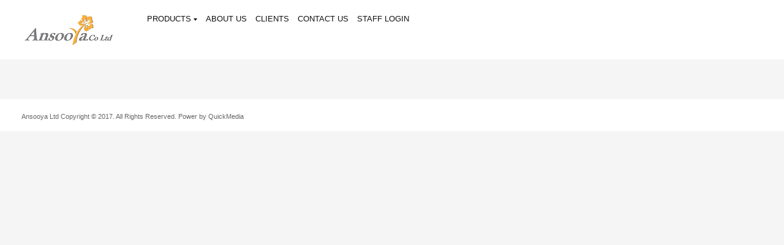

--- FILE ---
content_type: text/html; charset=UTF-8
request_url: https://ansooya.com/our-products/stewarding/aprons/
body_size: 4954
content:
<!DOCTYPE html>
<html lang="en-CA" xmlns:fb="http://ogp.me/ns/fb#" xmlns:addthis="http://www.addthis.com/help/api-spec" >
<head>
<meta charset="UTF-8" />
<meta name="viewport" content="width=device-width, initial-scale=1.0, user-scalable=yes, minimum-scale=1.0, maximum-scale=1.0" />
<meta http-equiv="X-UA-Compatible" content="IE=edge,chrome=1"/>


 


<title>Aprons | Ansooya Co. Ltd</title>
<link rel="profile" href="http://gmpg.org/xfn/11" />
<link rel="stylesheet" type="text/css" media="all" href="https://ansooya.com/wp-content/themes/heat/style.css" />
<link rel="pingback" href="https://ansooya.com/xmlrpc.php" />
<!--[if lt IE 9]>
<script src="https://ansooya.com/wp-content/themes/heat/js/html5.js" type="text/javascript"></script>
<![endif]-->
<link rel='dns-prefetch' href='//s.w.org' />
<link rel="alternate" type="application/rss+xml" title="Ansooya Co. Ltd &raquo; Feed" href="https://ansooya.com/feed/" />
<link rel="alternate" type="application/rss+xml" title="Ansooya Co. Ltd &raquo; Comments Feed" href="https://ansooya.com/comments/feed/" />
		<script type="text/javascript">
			window._wpemojiSettings = {"baseUrl":"https:\/\/s.w.org\/images\/core\/emoji\/11\/72x72\/","ext":".png","svgUrl":"https:\/\/s.w.org\/images\/core\/emoji\/11\/svg\/","svgExt":".svg","source":{"concatemoji":"https:\/\/ansooya.com\/wp-includes\/js\/wp-emoji-release.min.js?ver=4.9.26"}};
			!function(e,a,t){var n,r,o,i=a.createElement("canvas"),p=i.getContext&&i.getContext("2d");function s(e,t){var a=String.fromCharCode;p.clearRect(0,0,i.width,i.height),p.fillText(a.apply(this,e),0,0);e=i.toDataURL();return p.clearRect(0,0,i.width,i.height),p.fillText(a.apply(this,t),0,0),e===i.toDataURL()}function c(e){var t=a.createElement("script");t.src=e,t.defer=t.type="text/javascript",a.getElementsByTagName("head")[0].appendChild(t)}for(o=Array("flag","emoji"),t.supports={everything:!0,everythingExceptFlag:!0},r=0;r<o.length;r++)t.supports[o[r]]=function(e){if(!p||!p.fillText)return!1;switch(p.textBaseline="top",p.font="600 32px Arial",e){case"flag":return s([55356,56826,55356,56819],[55356,56826,8203,55356,56819])?!1:!s([55356,57332,56128,56423,56128,56418,56128,56421,56128,56430,56128,56423,56128,56447],[55356,57332,8203,56128,56423,8203,56128,56418,8203,56128,56421,8203,56128,56430,8203,56128,56423,8203,56128,56447]);case"emoji":return!s([55358,56760,9792,65039],[55358,56760,8203,9792,65039])}return!1}(o[r]),t.supports.everything=t.supports.everything&&t.supports[o[r]],"flag"!==o[r]&&(t.supports.everythingExceptFlag=t.supports.everythingExceptFlag&&t.supports[o[r]]);t.supports.everythingExceptFlag=t.supports.everythingExceptFlag&&!t.supports.flag,t.DOMReady=!1,t.readyCallback=function(){t.DOMReady=!0},t.supports.everything||(n=function(){t.readyCallback()},a.addEventListener?(a.addEventListener("DOMContentLoaded",n,!1),e.addEventListener("load",n,!1)):(e.attachEvent("onload",n),a.attachEvent("onreadystatechange",function(){"complete"===a.readyState&&t.readyCallback()})),(n=t.source||{}).concatemoji?c(n.concatemoji):n.wpemoji&&n.twemoji&&(c(n.twemoji),c(n.wpemoji)))}(window,document,window._wpemojiSettings);
		</script>
		<style type="text/css">
img.wp-smiley,
img.emoji {
	display: inline !important;
	border: none !important;
	box-shadow: none !important;
	height: 1em !important;
	width: 1em !important;
	margin: 0 .07em !important;
	vertical-align: -0.1em !important;
	background: none !important;
	padding: 0 !important;
}
</style>
<link rel='stylesheet' id='contact-form-7-css'  href='https://ansooya.com/wp-content/plugins/contact-form-7/includes/css/styles.css?ver=4.8.1' type='text/css' media='all' />
<link rel='stylesheet' id='image-caption-hover-css-css'  href='https://ansooya.com/wp-content/plugins/image-caption-hover-visual-composer-addon/css/style.css?ver=4.9.26' type='text/css' media='all' />
<script type='text/javascript' src='https://ansooya.com/wp-includes/js/jquery/jquery.js?ver=1.12.4'></script>
<script type='text/javascript' src='https://ansooya.com/wp-includes/js/jquery/jquery-migrate.min.js?ver=1.4.1'></script>
<script type='text/javascript' src='https://ansooya.com/wp-content/plugins/image-caption-hover-visual-composer-addon/js/script.js?ver=4.9.26'></script>
<script type='text/javascript' src='https://ansooya.com/wp-includes/js/jquery/ui/core.min.js?ver=1.11.4'></script>
<script type='text/javascript' src='https://ansooya.com/wp-includes/js/jquery/ui/widget.min.js?ver=1.11.4'></script>
<script type='text/javascript' src='https://ansooya.com/wp-includes/js/jquery/ui/tabs.min.js?ver=1.11.4'></script>
<script type='text/javascript' src='https://ansooya.com/wp-includes/js/jquery/ui/accordion.min.js?ver=1.11.4'></script>
<script type='text/javascript' src='https://ansooya.com/wp-content/themes/heat/js/jquery.shortcodes.js?ver=4.9.26'></script>
<link rel='https://api.w.org/' href='https://ansooya.com/wp-json/' />
<link rel="EditURI" type="application/rsd+xml" title="RSD" href="https://ansooya.com/xmlrpc.php?rsd" />
<link rel="wlwmanifest" type="application/wlwmanifest+xml" href="https://ansooya.com/wp-includes/wlwmanifest.xml" /> 
<meta name="generator" content="WordPress 4.9.26" />
<link rel="canonical" href="https://ansooya.com/our-products/stewarding/aprons/" />
<link rel='shortlink' href='https://ansooya.com/?p=284' />
<link rel="alternate" type="application/json+oembed" href="https://ansooya.com/wp-json/oembed/1.0/embed?url=https%3A%2F%2Fansooya.com%2Four-products%2Fstewarding%2Faprons%2F" />
<link rel="alternate" type="text/xml+oembed" href="https://ansooya.com/wp-json/oembed/1.0/embed?url=https%3A%2F%2Fansooya.com%2Four-products%2Fstewarding%2Faprons%2F&#038;format=xml" />

</head>


<body class="page-template-default page page-id-284 page-child parent-pageid-108 single-author singular">



	<!-- Head
================================================== -->

	<section id="header-wrapper">
		<header id="branding" class="clearfix" role="banner">
				
				
				
				
				
				
					<h1 id="site-title-custom" class="clearfix">
						<a href="https://ansooya.com/" rel="home" id="custom-logo">
							<img src="http://ansooya.com/wp-content/uploads/2017/07/logo3.png" alt="Ansooya Co. Ltd" />
						</a>
					</h1>
				
				
				<!-- Navbar
================================================== -->
				<nav id="access" role="navigation" class="clearfix">
					
						<div class="page-menu"><ul><li class="page_item page-item-29 page_item_has_children current_page_ancestor"><a href="https://ansooya.com/our-products/">Products</a><ul class='children'><li class="page_item page-item-106 page_item_has_children"><a href="https://ansooya.com/our-products/spa/">Spa</a><ul class='children'><li class="page_item page-item-166"><a href="https://ansooya.com/our-products/spa/massage-tables/">Massage Equipments</a></li><li class="page_item page-item-172"><a href="https://ansooya.com/our-products/spa/beauty-equipment/">Beauty Equipment</a></li><li class="page_item page-item-178"><a href="https://ansooya.com/our-products/spa/waxing/">Waxing</a></li><li class="page_item page-item-188"><a href="https://ansooya.com/our-products/spa/hair/">HAIR</a></li><li class="page_item page-item-192"><a href="https://ansooya.com/our-products/spa/spa-fitness-and-wellness/">Spa fitness and Wellness</a></li><li class="page_item page-item-197"><a href="https://ansooya.com/our-products/spa/spa-textile-accessories/">Spa Textile Accessories</a></li><li class="page_item page-item-206"><a href="https://ansooya.com/our-products/spa/spa-amenities/">SPA AMENITIES</a></li><li class="page_item page-item-361"><a href="https://ansooya.com/our-products/spa/manicure-pedicure/">Manicure/Pedicure</a></li></ul></li><li class="page_item page-item-104 page_item_has_children"><a href="https://ansooya.com/our-products/house-keeping/">House keeping</a><ul class='children'><li class="page_item page-item-269"><a href="https://ansooya.com/our-products/house-keeping/uniform/">Uniform</a></li><li class="page_item page-item-272"><a href="https://ansooya.com/our-products/house-keeping/aprons/">Aprons</a></li><li class="page_item page-item-275"><a href="https://ansooya.com/our-products/house-keeping/bags/">Bags</a></li><li class="page_item page-item-278"><a href="https://ansooya.com/our-products/house-keeping/umbrella/">Umbrella</a></li></ul></li><li class="page_item page-item-108 page_item_has_children current_page_ancestor current_page_parent"><a href="https://ansooya.com/our-products/stewarding/">Stewarding</a><ul class='children'><li class="page_item page-item-281"><a href="https://ansooya.com/our-products/stewarding/uniforms/">Uniforms</a></li><li class="page_item page-item-284 current_page_item"><a href="https://ansooya.com/our-products/stewarding/aprons/">Aprons</a></li></ul></li><li class="page_item page-item-110 page_item_has_children"><a href="https://ansooya.com/our-products/rooms/">Rooms</a><ul class='children'><li class="page_item page-item-287"><a href="https://ansooya.com/our-products/rooms/linen/">Linen</a></li><li class="page_item page-item-290"><a href="https://ansooya.com/our-products/rooms/amenties/">Amenties</a></li></ul></li><li class="page_item page-item-112 page_item_has_children"><a href="https://ansooya.com/our-products/kids-club/">Kids club</a><ul class='children'><li class="page_item page-item-225"><a href="https://ansooya.com/our-products/kids-club/bags/">Bags</a></li><li class="page_item page-item-227"><a href="https://ansooya.com/our-products/kids-club/aprons/">Aprons</a></li><li class="page_item page-item-229"><a href="https://ansooya.com/our-products/kids-club/caps/">Caps</a></li><li class="page_item page-item-231"><a href="https://ansooya.com/our-products/kids-club/bibs/">Bibs</a></li><li class="page_item page-item-233"><a href="https://ansooya.com/our-products/kids-club/kids-slippers/">Kid&#8217;s Slippers</a></li></ul></li><li class="page_item page-item-114 page_item_has_children"><a href="https://ansooya.com/our-products/fb/">F &#038; B</a><ul class='children'><li class="page_item page-item-210"><a href="https://ansooya.com/our-products/fb/aprons/">Aprons</a></li><li class="page_item page-item-215"><a href="https://ansooya.com/our-products/fb/amenities/">Amenities</a></li><li class="page_item page-item-218"><a href="https://ansooya.com/our-products/fb/outdoor/">Outdoor</a></li><li class="page_item page-item-221"><a href="https://ansooya.com/our-products/fb/linen/">Linen</a></li></ul></li></ul></li><li class="page_item page-item-27"><a href="https://ansooya.com/about-us/">About us</a></li><li class="page_item page-item-76"><a href="https://ansooya.com/clients/">Clients</a></li><li class="page_item page-item-31"><a href="https://ansooya.com/contact-us/">Contact us</a></li><li class="page_item page-item-159"><a href="https://ansooya.com/staff-login/">Staff login</a></li></ul></div>
					
				</nav><!-- #access -->
				
				
				
				
				
				

		</header><!-- #branding -->
	</section><!-- #header-wrapper -->
	


<!-- Page
================================================== -->
<section id="page" class="hfeed">

	<div id="main" class="clearfix">

		<div id="primary">
			<div id="content" role="main">
			
				

					

<article id="post-284" class="post-284 page type-page status-publish hentry">
	<div class="entry-content clearfix">
		<!-- AddThis Sharing Buttons above --><!-- AddThis Sharing Buttons below -->
		
	</div><!-- .entry-content -->
	<footer class="entry-meta">
		
	</footer><!-- .entry-meta -->
</article><!-- #post-284 -->


				

			</div><!-- #content -->
		</div><!-- #primary -->


		<div id="secondary" class="widget-area" role="complementary">
		
		
			

			
			
		
		</div><!-- #secondary .widget-area -->



	</div><!-- #main -->
</section><!-- #page -->

	<!-- Footer
    ================================================== -->
	<footer id="colophon" role="contentinfo">

		<div id="site-generator-wrapper">
			<section id="site-generator" class="clearfix">
				<p>Ansooya Ltd Copyright © 2017. All Rights Reserved. Power by QuickMedia</p>
					
				






































				
			</section>
		</div><!-- #site-generator-wrapper -->
	</footer><!-- #colophon -->


	<!-- Le javascript
    ================================================== -->
    <!-- Placed at the end of the document so the pages load faster -->
	
	
	
	
	
	
	
	
	
	
	
	
	
	
	
	
	
	
	
	
<script data-cfasync="false" type="text/javascript">
var addthis_config = {"data_track_clickback":true,"ui_atversion":300,"ignore_server_config":true};
var addthis_share = {};
</script>
                <!-- AddThis Settings Begin -->
                <script data-cfasync="false" type="text/javascript">
                    var addthis_product = "wpp-5.3.6";
                    var wp_product_version = "wpp-5.3.6";
                    var wp_blog_version = "4.9.26";
                    var addthis_plugin_info = {"info_status":"enabled","cms_name":"WordPress","plugin_name":"Share Buttons by AddThis","plugin_version":"5.3.6","anonymous_profile_id":"wp-e3920378cbcef617a3bcdbbf68b10cca","plugin_mode":"WordPress","select_prefs":{"addthis_per_post_enabled":true,"addthis_above_enabled":false,"addthis_below_enabled":false,"addthis_sidebar_enabled":false,"addthis_mobile_toolbar_enabled":false,"addthis_above_showon_home":true,"addthis_above_showon_posts":true,"addthis_above_showon_pages":true,"addthis_above_showon_archives":true,"addthis_above_showon_categories":true,"addthis_above_showon_excerpts":true,"addthis_below_showon_home":true,"addthis_below_showon_posts":true,"addthis_below_showon_pages":true,"addthis_below_showon_archives":true,"addthis_below_showon_categories":true,"addthis_below_showon_excerpts":true,"addthis_sidebar_showon_home":true,"addthis_sidebar_showon_posts":true,"addthis_sidebar_showon_pages":true,"addthis_sidebar_showon_archives":true,"addthis_sidebar_showon_categories":true,"addthis_mobile_toolbar_showon_home":true,"addthis_mobile_toolbar_showon_posts":true,"addthis_mobile_toolbar_showon_pages":true,"addthis_mobile_toolbar_showon_archives":true,"addthis_mobile_toolbar_showon_categories":true,"sharing_enabled_on_post_via_metabox":true},"page_info":{"template":"pages","post_type":""}};
                    if (typeof(addthis_config) == "undefined") {
                        var addthis_config = {"data_track_clickback":true,"ui_atversion":300,"ignore_server_config":true};
                    }
                    if (typeof(addthis_share) == "undefined") {
                        var addthis_share = {};
                    }
                    if (typeof(addthis_layers) == "undefined") {
                        var addthis_layers = {};
                    }
                </script>
                <script
                    data-cfasync="false"
                    type="text/javascript"
                    src="//s7.addthis.com/js/300/addthis_widget.js#pubid=wp-e3920378cbcef617a3bcdbbf68b10cca "
                    async="async"
                >
                </script>
                <script data-cfasync="false" type="text/javascript">
                    (function() {
                        var at_interval = setInterval(function () {
                            if(window.addthis) {
                                clearInterval(at_interval);
                                addthis.layers(addthis_layers);
                            }
                        },1000)
                    }());
                </script>
                <link rel='stylesheet' id='addthis_output-css'  href='https://ansooya.com/wp-content/plugins/addthis/css/output.css?ver=4.9.26' type='text/css' media='all' />
<script type='text/javascript'>
/* <![CDATA[ */
var wpcf7 = {"apiSettings":{"root":"https:\/\/ansooya.com\/wp-json\/contact-form-7\/v1","namespace":"contact-form-7\/v1"},"recaptcha":{"messages":{"empty":"Please verify that you are not a robot."}}};
/* ]]> */
</script>
<script type='text/javascript' src='https://ansooya.com/wp-content/plugins/contact-form-7/includes/js/scripts.js?ver=4.8.1'></script>
<script type='text/javascript' src='https://ansooya.com/wp-content/themes/heat/js/jquery.mega.js?ver=4.9.26'></script>
<script type='text/javascript' src='https://ansooya.com/wp-includes/js/wp-embed.min.js?ver=4.9.26'></script>
<!--wp_footer-->

</body>
</html>